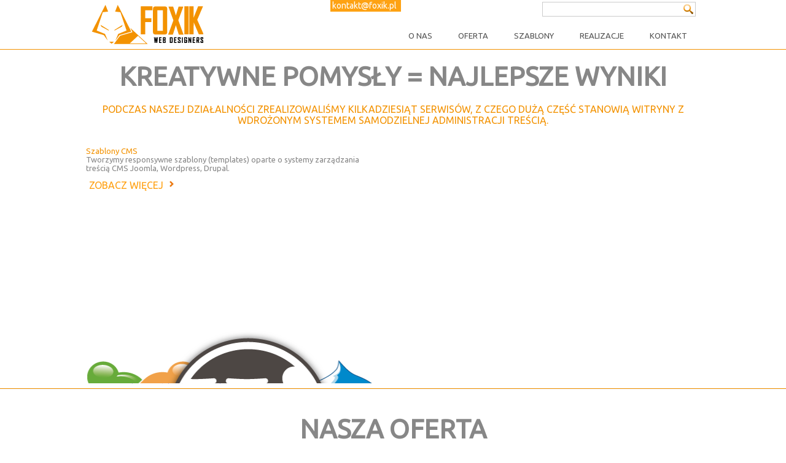

--- FILE ---
content_type: text/html; charset=utf-8
request_url: http://foxik.pl/
body_size: 8881
content:
<head><link rel="stylesheet" type="text/css" href="https://maxcdn.bootstrapcdn.com/font-awesome/4.3.0/css/font-awesome.min.css"><!DOCTYPE html>
<html dir="ltr" lang="pl-pl">
<head>
    <base href="http://foxik.pl/" />
	<meta http-equiv="content-type" content="text/html; charset=utf-8" />
	<meta name="keywords" content="website, responsive, foxik, strony, internetowe, logo, szablony" />
	<meta name="description" content="Responsywne strony www, Strony internetowe, Identyfikacja wizualna, wizytówki, ulotki, plakaty, projekty graficzne, Szablony stron przystosowane do CMS Joomla, Wordpress itp." />
	<meta name="generator" content="Joomla! - Open Source Content Management" />
	<title>FOXIK.pl - responsywne strony www - Strony WWW</title>
	<link href="/?format=feed&amp;type=rss" rel="alternate" type="application/rss+xml" title="RSS 2.0" />
	<link href="/?format=feed&amp;type=atom" rel="alternate" type="application/atom+xml" title="Atom 1.0" />
	<link href="/templates/favicon.ico" rel="shortcut icon" type="image/vnd.microsoft.icon" />
	<link href="http://foxik.pl/plugins/system/osolcaptcha/osolCaptcha/captchaStyle.css" rel="stylesheet" type="text/css" />
	<link href="http://foxik.pl//modules/mod_os_imagegallery_free/assets/css/image.gallery.css" rel="stylesheet" type="text/css" />
	<link href="http://foxik.pl//modules/mod_os_imagegallery_free/assets/css/jquery.fancybox.css" rel="stylesheet" type="text/css" />
	<link href="/modules/mod_vina_jssor_content_slider/assets/jssor.css" rel="stylesheet" type="text/css" />
	<style type="text/css">
#scrollToTop {
	cursor: pointer;
	font-size: 0.9em;
	position: fixed;
	text-align: center;
	z-index: 9999;
	-webkit-transition: background-color 0.2s ease-in-out;
	-moz-transition: background-color 0.2s ease-in-out;
	-ms-transition: background-color 0.2s ease-in-out;
	-o-transition: background-color 0.2s ease-in-out;
	transition: background-color 0.2s ease-in-out;

	background: #6f6f6e;
	color: #ffffff;
	border-radius: 3px;
	padding-left: 12px;
	padding-right: 12px;
	padding-top: 12px;
	padding-bottom: 12px;
	right: 20px; bottom: 20px;
}

#scrollToTop:hover {
	background: #fd7a17;
	color: #ffffff;
}

#scrollToTop > img {
	display: block;
	margin: 0 auto;
}
	</style>
	<script type="application/json" class="joomla-script-options new">{"csrf.token":"5a36653eb5b29cfcec5889411d795720","system.paths":{"root":"","base":""}}</script>
	<script src="/media/system/js/mootools-core.js?13d5ebf144f5a9d783cc7cc4ae3d93d3" type="text/javascript"></script>
	<script src="/media/system/js/core.js?13d5ebf144f5a9d783cc7cc4ae3d93d3" type="text/javascript"></script>
	<script src="/media/system/js/mootools-more.js?13d5ebf144f5a9d783cc7cc4ae3d93d3" type="text/javascript"></script>
	<script src="/media/plg_system_sl_scrolltotop/js/scrolltotop_mt.js" type="text/javascript"></script>
	<script src="http://foxik.pl//modules/mod_os_imagegallery_free/assets/js/jquery-1.7.1.min.js" type="text/javascript"></script>
	<script src="http://foxik.pl//modules/mod_os_imagegallery_free/assets/js/jquery.fancybox.js" type="text/javascript"></script>
	<script src="http://foxik.pl//modules/mod_os_imagegallery_free/assets/js/jquery.fancybox-init.js" type="text/javascript"></script>
	<script src="/modules/mod_vina_jssor_content_slider/assets/jssor.core.js" type="text/javascript"></script>
	<script src="/modules/mod_vina_jssor_content_slider/assets/jssor.utils.js" type="text/javascript"></script>
	<script src="/modules/mod_vina_jssor_content_slider/assets/jssor.slider.js" type="text/javascript"></script>
	<script type="text/javascript">
document.addEvent('domready', function() {
	new Skyline_ScrollToTop({
		'image':		'/images/banners/arrow_up.png',
		'text':			'',
		'title':		'',
		'className':	'scrollToTop',
		'duration':		500,
		'transition':	Fx.Transitions.linear
	});
});
		   
		   				function reloadCapthcha(instanceNo)
						{
							var captchaSrc = "http://foxik.pl/index.php?showCaptcha=True&instanceNo="+instanceNo+"&time="+ new Date().getTime();
							//alert(captachaSrc);
							//alert(document.getElementById('captchaCode'+instanceNo));
							document.getElementById('captchaCode'+instanceNo).src = captchaSrc ;
							//alert(document.getElementById('captchaCode'+instanceNo).src);
						} 
						jQuery.noConflict();jQuery.noConflict();
	</script>

    <link rel="stylesheet" href="/templates/system/css/system.css" />
    <link rel="stylesheet" href="/templates/system/css/general.css" />
<meta name="google-site-verification" content="3LrtyjPU3b3piw4TORvNoKFMGCx8BY9NMvFj2mQBi3k" />
<script>
  (function(i,s,o,g,r,a,m){i['GoogleAnalyticsObject']=r;i[r]=i[r]||function(){
  (i[r].q=i[r].q||[]).push(arguments)},i[r].l=1*new Date();a=s.createElement(o),
  m=s.getElementsByTagName(o)[0];a.async=1;a.src=g;m.parentNode.insertBefore(a,m)
  })(window,document,'script','//www.google-analytics.com/analytics.js','ga');

  ga('create', 'UA-66924240-1', 'auto');
  ga('send', 'pageview');

</script>    <!-- Created by Artisteer v4.3.0.60745 -->
    
    
    <meta name="viewport" content="initial-scale = 1.0, maximum-scale = 1.0, user-scalable = no, width = device-width" />

    <!--[if lt IE 9]><script src="https://html5shiv.googlecode.com/svn/trunk/html5.js"></script><![endif]-->
    <link rel="stylesheet" href="/templates/foxik/css/template.css" media="screen" type="text/css" />
    <!--[if lte IE 7]><link rel="stylesheet" href="/templates/foxik/css/template.ie7.css" media="screen" /><![endif]-->
    <link rel="stylesheet" href="/templates/foxik/css/template.responsive.css" media="all" type="text/css" />
<link rel="stylesheet" type="text/css" href="http://fonts.googleapis.com/css?family=Magra|Ubuntu&amp;subset=latin" />
<link rel="shortcut icon" href="/templates/foxik/favicon.ico" type="image/x-icon" />
    <script>if ('undefined' != typeof jQuery) document._artxJQueryBackup = jQuery;</script>
    <script src="/templates/foxik/jquery.js"></script>
    <script>jQuery.noConflict();</script>

    <script src="/templates/foxik/script.js"></script>
    <script src="/templates/foxik/script.responsive.js"></script>
    <script src="/templates/foxik/modules.js"></script>
        <script>if (document._artxJQueryBackup) jQuery = document._artxJQueryBackup;</script>
<script type="text/javascript"></script>
<style>
									.clearfix {
										clear: both;
									}
		
									.res-eu-cookie-container {
										background-color: #f39200;
										color: #ffffff;
										padding: 5px 20px;
										font-size: 12px;
										line-height: 1.2em;
										text-align: center;
										display: none;
										z-index: 1100;
										opacity:0.90;
										font-family: helvetica, arial, verdana, sans-serif;
										max-width:100%;
										margin:0 auto;
									}

									.res-eu-cookie-title{
									  font-size: 1.2em;
									  font-weight: bold;
									  padding: 7px;
									  color: #ffffff;
									}

									.res-eu-cookie-body{
										font-weight:bold;
									}

									.res-eu-cookie-buttons {
									padding:7px 0 5px 0;
									font-family: helvetica, arial, verdana, sans-serif;
									}

									.res-eu-cookie-buttons .btn-ok {
			                            color:#ffffff;
										font-weight: bold;
										font-size: 14px;
										font-family: helvetica, arial, verdana, sans-serif;
									}

									.res-eu-cookie-buttons .more-info {
									color:#ffffff;
										font-weight: bold;
										font-size: 14px;
										font-family: helvetica, arial, verdana, sans-serif;
									}

									.top {
										position: fixed;
										top: 0;
										left: 0;
										right:0;
										
									}
									.bottom {
										position: fixed;
										bottom: 0;
										left: 0;
										right:0;
										
									}
									.bottom-right {
									    position: fixed;
										bottom: 10px;
										right: 10px;
										width: 300px;
										border-radius: 3px;
										border-bottom: none;
								
									}

									.bottom-left {
									    position: fixed;
										bottom: 10px;
										left: 10px;
										width: 300px;
										border-radius: 3px;
										border-bottom: none;

									}


									.bottom-right > a.btn-ok {
										margin: 0;
									}

									.res-eu-cookie-buttons > a.btn-ok{
										display: inline-block;
										color: #ffffff;
										text-decoration: none;
										padding: 5px;
										border-radius: 2px;
										background: #6f6f6e;
										margin-left:3px;
									}

										.res-eu-cookie-buttons > a.more-info{
										display: inline-block;
										color: #ffffff;
										text-decoration: none;
										padding: 5px;
										border-radius: 2px;
										background: #6f6f6e;
										margin-left:3px;
										opacity:0.95;
									}


									a.btn-ok {
										margin-left: 10px;
									}
									a.btn-ok:hover {
										background: #1a6906;
										opacity:0.90;
									}
									a.more-info:hover {
										background: #ff0000;
										opacity:0.90;
									}

								
        					     </style></head>
<body>

<div id="art-main">
    <div id="art-header-bg">
            </div>
    <div id="art-hmenu-bg" class="art-bar art-nav">
    </div>
    <div class="art-sheet clearfix">
<header class="art-header">
    <div class="art-shapes">
        <div class="art-textblock art-object985915247">
        <div class="art-object985915247-text-container">
        <div class="art-object985915247-text">&nbsp;kontakt@foxik.pl</div>
    </div>
    
</div>
            </div>




<a href="/" class="art-logo art-logo-185706398">
    <img src="/templates/foxik/images/logo-185706398.png" alt="" />
</a>
<div class="art-textblock art-object1882653759">
    <form class="art-search" name="Search" action="/index.php" method="post">
    <input type="text" value="" name="searchword" />
        <input type="hidden" name="task" value="search" />
<input type="hidden" name="option" value="com_search" />
<input type="submit" value="" name="search" class="art-search-button" />
        </form>
</div>
<nav class="art-nav">
    <div class="art-nav-inner">
    
<ul class="art-hmenu"><li class="item-102"><a href="/o-nas.html">O nas</a></li><li class="item-103"><a href="/oferta.html">Oferta</a></li><li class="item-118"><a href="/szablony.html">Szablony</a></li><li class="item-104"><a href="/realizacje.html">Realizacje</a></li><li class="item-105"><a href="/kontakt.html">Kontakt</a></li></ul> 
        </div>
    </nav>

                    
</header>
<!-- begin nostyle -->
<div class="art-nostyle">
<!-- begin nostyle content -->


<div class="custom"  >
	<h1 style="text-align: center; margin-top: 20px; margin-bottom: 20px;"><span style="font-size: 32pt;"><span id="result_box" lang="pl">KREATYWNE POMYSŁY = NAJLEPSZE WYNIKI</span><span id="result_box" lang="pl"></span></span></h1>
<p style="text-align: center; margin-bottom: 20px;"><span style="font-size: 12pt; color: #f39200;"></span><span style="font-size: 12pt; color: #f39200;">PODCZAS NASZEJ DZIAŁALNOŚCI ZREALIZOWALIŚMY KILKADZIESIĄT SERWISÓW, Z CZEGO DUŻĄ CZĘŚĆ STANOWIĄ WITRYNY Z WDROŻONYM SYSTEMEM SAMODZIELNEJ ADMINISTRACJI TREŚCIĄ.</span></p></div>
<!-- end nostyle content -->
</div>
<!-- end nostyle -->
<div class="art-layout-wrapper">
                <div class="art-content-layout">
                    <div class="art-content-layout-row">
                        <div class="art-layout-cell art-content">
<!-- begin nostyle -->
<div class="art-nostyle">
<!-- begin nostyle content -->
<style>
#vina-content-slider92 {
		}
#vina-content-slider92 .vcs-slide-text,
#vina-content-slider92 .vcs-slide-text span {
	color: #878787}
#vina-content-slider92 .vcs-slide-image {
	top: 23px;
	left: 480px;
	width: 500px;
	height: 300px;
}
#vina-copyright92 {
	font-size: 12px;
		height: 1px;
	overflow: hidden;
	}
</style>
<div id="vina-content-slider92" class="vina-content-slider-wrapper" style="width: 1000px; height: 400px;">
	<!-- Loading Screen -->
	<div u="loading" class="vcs-loading">
		<div class="vcs-mask"></div>
		<div class="vcs-icon">
		</div>
	</div>
	
	<!-- Slides Container -->
	<div u="slides" class="vcs-slides-container" style="width: 1000px; height: 400px; overflow: hidden;">
						<div class="vcs-slide-container">
			<div u="caption" t="*" class="vcs-slide-text" style="top: 10px; left: 10px; width: 480px; height: 300px;"><br/><span class="line-1" style="color: #f39200;">Szablony CMS</span><br /><span class="line-2">Tworzymy responsywne szablony (templates) oparte o systemy zarządzania treścią CMS Joomla, Wordpress, Drupal.</span><br /><a class="art-button" href="/szablony.html" style="font-size: 12pt;">Zobacz więcej</a><img width="7" height="10" alt="" src="/images/banners/arrow.jpg" style="margin-top: 0px;"></div>			<img class="vcs-slide-image" alt="szablony" src="http://foxik.pl/images/banners/joomla-wordpress-drupal.png" />			<img u="thumb" width="62" height="32" title="szablony" src="http://foxik.pl/images/banners/joomla-wordpress-drupal.png" />		</div>
						<div class="vcs-slide-container">
			<div u="caption" t="*" class="vcs-slide-text" style="top: 10px; left: 10px; width: 480px; height: 300px;"><br/><span class="line-1" style="color: #f39200;">Identyfikacja</span><br /><span class="line-2">Projektujemy rozpoznawalną markę oraz spójną identyfikację Twojej firmy.</span><br /><a class="art-button" href="/oferta.html" style="font-size: 12pt;">Zobacz więcej</a><img width="7" height="10" alt="" src="/images/banners/arrow.jpg" style="margin-top: 0px;"></div>
			<img class="vcs-slide-image" alt="identyfikacja" src="http://foxik.pl/images/banners/Branding-Identity-Mockup.jpg" />			<img u="thumb" width="62" height="32" title="identyfikacja" src="http://foxik.pl/images/banners/Branding-Identity-Mockup.jpg" />		</div>
						<div class="vcs-slide-container">
			<div u="caption" t="*" class="vcs-slide-text" style="top: 10px; left: 10px; width: 480px; height: 300px;"><br/><span class="line-1" style="color: #f39200;">Strony WWW</span><br /><span class="line-2">Tworzymy przejrzyste i funkcjonalne strony internetowe</span><br /><a class="art-button" href="/oferta.html" style="font-size: 12pt;">Zobacz więcej</a><img width="7" height="10" alt="" src="/images/banners/arrow.jpg" style="margin-top: 0px;"></div>			<img class="vcs-slide-image" alt="strony www" src="http://foxik.pl/images/banners/macbook.jpg" />			<img u="thumb" width="62" height="32" title="strony www" src="http://foxik.pl/images/banners/macbook.jpg" />		</div>
						<div class="vcs-slide-container">
			<div u="caption" t="*" class="vcs-slide-text" style="top: 10px; left: 10px; width: 480px; height: 300px;"><br/><span class="line-1" style="color: #f39200;">Responsywne strony WWW</span><br /><span class="line-2">Tworzymy responsywne strony internetowe - dostosowane do urządzeń mobilnych.</span><br /><a class="art-button" href="/oferta.html" style="font-size: 12pt;">Zobacz więcej</a><img width="7" height="10" alt="" src="/images/banners/arrow.jpg" style="margin-top: 0px;"></div>			<img class="vcs-slide-image" alt="responsywne www" src="http://foxik.pl/images/banners/mobile.jpg" />			<img u="thumb" width="62" height="32" title="responsywne www" src="http://foxik.pl/images/banners/mobile.jpg" />		</div>
			</div>
	
	<!-- Direction Navigator Skin Begin -->
	<span u="arrowleft" class="jssord07l" style="width: 50px; height: 50px; top: 123px; left: 8px;"></span>
	<span u="arrowright" class="jssord07r" style="width: 50px; height: 50px; top: 123px; right: 8px"></span>
	
	<!-- Navigator Skin Begin -->
	<div u="navigator" class="slider1-N" style="position: absolute; bottom: 16px; right: 10px;">
		<div u="prototype" style="POSITION: absolute; WIDTH: 12px; HEIGHT: 12px;"></div>
	</div>
	
	<!-- ThumbnailNavigator Skin Begin -->
	<div u="thumbnavigator" class="jssort04" style="position: absolute; width: 600px; height: 60px; right: 0px; bottom: 0px;">
		<div u="slides" style="bottom: 25px; right: 30px;">
			<div u="prototype" class="p" style="position: absolute; width: 62px; height: 32px; top: 0; left: 0;">
				<div class="w">
					<thumbnailtemplate style="width: 100%; height: 100%; border: none; position: absolute; top: 0; left: 0;"></thumbnailtemplate>
				</div>
				<div class="c" style="position: absolute; background-color: #000; top: 0; left: 0">
				</div>
			</div>
		</div>
	</div>
</div>

<script>
jQuery(document).ready(function ($) {
	
		var _ImageStransitions = [
		{$Duration:1200,$Opacity:2}	];
		
		var _CaptionTransitions = [
		{$Duration:700,$FlyDirection:1,$Easing:{$Left:$JssorEasing$.$EaseInOutSine},$ScaleHorizontal:0.6,$Opacity:2}	];
		
	var options92 = {
		$AutoPlay: true, 
		$AutoPlayInterval: 4000,
		$PauseOnHover: 3,
		$ArrowKeyNavigation: true,
		$SlideDuration: 800,
		$PlayOrientation: 1,                                
		$DragOrientation: 1,
		
				$SlideshowOptions: {
			$Class: $JssorSlideshowRunner$,
			$Transitions: _ImageStransitions,
			$TransitionsOrder: 0,
			$ShowLink: true 
		},
				
				$CaptionSliderOptions: {
			$Class: $JssorCaptionSlider$,
			$CaptionTransitions: _CaptionTransitions,
			$PlayInMode: 1,
			$PlayOutMode: 3,
		},
				
		$DirectionNavigatorOptions: {
			$Class: $JssorDirectionNavigator$,
			$ChanceToShow: 0,
			$AutoCenter: 2,
			$Steps: 1
		},

		$ThumbnailNavigatorOptions: {
			$Class: $JssorThumbnailNavigator$,
			$ChanceToShow: 2,
			$ActionMode: 2,
			$AutoCenter: 0,
			$Lanes: 1,
			$SpacingX: 3,
			$SpacingY: 3,
			$DisplayPieces: 9,
			$ParkingPosition: 260,
			$Orientation: 1,
			$DisableDrag: false
		},
	};

	var jssor_slider92 = new $JssorSlider$("vina-content-slider92", options92);

	function ScaleSlider92() {
		var bodyWidth = document.body.clientWidth;
		if (bodyWidth)
			jssor_slider92.$SetScaleWidth(Math.min(bodyWidth, 1000));
		else
			window.setTimeout(ScaleSlider92, 30);
	}

	ScaleSlider92();
	$(window).bind('resize', ScaleSlider92);
});
</script><div id="vina-copyright92">© Free <a href="http://vinagecko.com/joomla-modules" title="Free Joomla! 3 Modules">Joomla! 3 Modules</a>- by <a href="http://vinagecko.com/" title="Beautiful Joomla! 3 Templates and Powerful Joomla! 3 Modules, Plugins.">VinaGecko.com</a></div><!-- end nostyle content -->
</div>
<!-- end nostyle -->
<!-- begin nostyle -->
<div class="art-nostyle">
<!-- begin nostyle content -->


<div class="custom"  >
	<hr />
<p>&nbsp;</p></div>
<!-- end nostyle content -->
</div>
<!-- end nostyle -->
<!-- begin nostyle -->
<div class="art-nostyle">
<!-- begin nostyle content -->


<div class="custom"  >
	<h1 style="text-align: center; margin-top: 20px; margin-bottom: 20px;"><span style="font-size: 32pt;"><span id="result_box" lang="pl">NASZA OFERTA</span><span id="result_box" lang="pl"></span></span></h1>
<p style="text-align: center; margin-bottom: 20px;"><span style="font-size: 12pt; color: #f39200;">PROJEKTOWANIE I TWORZENIE STRON, PROMOCJA STRON WWW, RESPONSYWNE STRONY WWW</span><br /><span style="font-size: 12pt; color: #f39200;">SRAWDŹ NASZĄ OFERTĘ.</span></p></div>
<!-- end nostyle content -->
</div>
<!-- end nostyle -->
<article class="art-post art-messages"><div class="art-postcontent clearfix">
<div id="system-message-container">
</div></div></article><div class="blog" itemscope itemtype="http://schema.org/Blog"></div>



                        </div>
                    </div>
                </div>
            </div>
<div class="art-content-layout"><div class="art-content-layout-row"><div class="art-layout-cell art-layout-sidebar-bg" style="width: 33%;"><div class="art-block clearfix"><div class="art-blockcontent"><div class="custom"  >
	<p style="text-align: center;"><img src="/images/banners/responsive-ico.png" alt="" width="200" height="200" /></p>
<p style="text-align: center;"><span style="color: #ff9900;"><strong><span style="font-size: 18pt;">Responsywne strony</span></strong></span></p>
<p style="text-align: center; margin-top: 30px;">Rozwój rynku urządzeń mobilnych spowodował, że coraz więcej Internautów korzysta z sieci za pomocą swoich smartfonów czy tabletów. Stwórz z nami stronę WWW, która elastycznie dopasuje się do urządzenia, na którym jest wyświetlana. Zaprezentuj klientom swoją ofertę, niezależnie od tego, czy będą ją przeglądali w domu na laptopie, czy w kawiarni na tablecie.</p></div></div></div><div class="art-block clearfix"><div class="art-blockcontent"><div class="custom"  >
	<p style="text-align: center;"><img src="/images/banners/logo-ico.png" alt="" /></p>
<p style="text-align: center;"><span style="color: #ff9900;"><strong><span style="font-size: 18pt;">Identyfikacja wizualna</span></strong></span></p>
<p style="text-align: center; margin-top: 30px;">Podstawowe narzędzie, służące kreowaniu wizerunku marki firmy na rynku. Termin ten określa ogół symboli i zachowań stosowanych w firmie w celu uzyskania czytelnej i spójnej identyfikacji rynkowej i wyróżnienia jej spośród konkurencyjnych marek. Spójny system wizualny jest najważniejszym elementem całościowej identyfikacji.</p></div></div></div></div><div class="art-layout-cell art-layout-sidebar-bg" style="width: 33%;"><div class="art-block clearfix"><div class="art-blockcontent"><div class="custom"  >
	<p style="text-align: center;"><img src="/images/banners/website.png" alt="" /></p>
<p style="text-align: center;"><span style="color: #ff9900;"><strong><span style="font-size: 18pt;">Strony WWW<br /></span></strong></span></p>
<p style="text-align: center; margin-top: 30px;">Strony internetowe powinny być SKUTECZNE. Tworzone przez nas serwisy są zorientowane na użytkowników, a realizacje są jednocześnie atrakcyjne wizualnie jak i przyjazne w obsłudze. Specjalizujemy się w tworzeniu stron opratych o systemy zarządzania treścią CMS takich jak m.in. Joomla, Wordpress itp.<br /><br /></p></div></div></div><div class="art-block clearfix"><div class="art-blockcontent"><div class="custom"  >
	<p style="text-align: center;"><img src="/images/banners/speaker-ico.png" alt="" /></p>
<p style="text-align: center;"><span style="color: #ff9900;"><strong><span style="font-size: 18pt;">Promocja WWW<br /></span></strong></span></p>
<p style="text-align: center; margin-top: 30px;">Nasza usługa to coś więcej niż samo pozycjonowanie w wyszukiwarkach. Nasi specjaliści odpowiadają również za optymalizację Państwa witryny, jej promocję poprzez reklamy internetowe oraz prowadzenie innych działań wspierających..</p></div></div></div></div><div class="art-layout-cell art-layout-sidebar-bg" style="width: 34%;"><div class="art-block clearfix"><div class="art-blockcontent"><div class="custom"  >
	<p style="text-align: center;"><img src="/images/banners/layers.png" alt="" /></p>
<p style="text-align: center;"><span style="color: #ff9900;"><strong><span style="font-size: 18pt;">Szablony CMS<br /></span></strong></span></p>
<p style="text-align: center; margin-top: 30px;">Tworzymy responsywne szablony (templates) oparte o systemy zarządzania treścią CMS Joomla, Wordpress, Drupal. Templatki podzielone są na kilka kategorii, dzięki czemu łatwo dopasujesz wygląd strony do swojego biznesu. Przygotowane projekty zawierają przykładowe grafiki, które mogą byc wykorzystane na twojej stronie.<br /><br /></p></div></div></div><div class="art-block clearfix"><div class="art-blockcontent"><div class="custom"  >
	<p style="text-align: center;"><img src="/images/banners/social-ico.png" alt="" /></p>
<p style="text-align: center;"><span style="color: #ff9900;"><strong><span style="font-size: 18pt;">Social media<br /></span></strong></span></p>
<p style="text-align: center; margin-top: 30px;">Zajmujemy się kompleksowym kreowaniem wizerunku marki w sieci! Prowadzimy kanały social media, na których aktywni są Twoi klienci z naciskiem na portal facebook. Moderujemy treści, angażujemy użytkowników, monitorujemy sieć&nbsp;by odpowiednio szybko reagować na wzmianki o Twojej firmie. Przeprowadzamy akcje mailingowe ukierunkowane na konkretny cel marketingowy. Wdrażamy inne narzędzia wspomagające marketing i sprzedaż w Twoim przedsiębiorstwie!</p></div></div></div></div></div></div><!-- begin nostyle -->
<div class="art-nostyle">
<!-- begin nostyle content -->


<div class="custom"  >
	<hr />
<p>&nbsp;</p></div>
<!-- end nostyle content -->
</div>
<!-- end nostyle -->
<!-- begin nostyle -->
<div class="art-nostyle">
<!-- begin nostyle content -->


<div class="custom"  >
	<h1 style="text-align: center; margin-top: 20px; margin-bottom: 20px;"><span style="font-size: 32pt;"><span id="result_box" lang="pl">PRZYKŁADOWE REALIZACJE</span><span id="result_box" lang="pl"></span></span></h1>
<p style="text-align: center; margin-bottom: 20px;"><span style="font-size: 12pt; color: #f39200;"></span><span style="font-size: 12pt; color: #f39200;">OTO NIEKTÓRE REALIZACJE, KTÓRE JUŻ ZA NAMI :) POMAGAMY ZREALIZOWAĆ KAŻDY POMYSŁ! DZIĘKI NAM MOŻESZ MIEĆ NIEPOWTARZALNĄ KREACJĘ SWOJEJ FIRMY.<br /></span></p></div>
<!-- end nostyle content -->
</div>
<!-- end nostyle -->
<!-- begin nostyle -->
<div class="art-nostyle">
<!-- begin nostyle content -->
 <noscript> Javascript is required to use OS Responsive Image Gallery <a href="http://ordasoft.com/os-responsive-image-gallery"> OS Responsive Image Gallery is free simple and easy Responsive Image Gallery Joomla module with drag and drop feature</a>, <a href="http://ordasoft.com/os-responsive-image-gallery"> OS Responsive Image Gallery has free and premium version </a></noscript>
<div id="osgallery104" class="imageGallery ordasoft os_gallery_104">

          <div class="rowImages">                      <a href="http://foxik.pl/images/os_imagegallery_104/original/steel.jpg" rel="group" class="fancybox"><!-- original img -->
                        <span class="overlay"><i class="lens"></i></span>                                                  <img src="http://foxik.pl/images/os_imagegallery_104/thumbnail/steel.jpg"  /><!-- thumbnail img -->
                      </a>
                                        <a href="http://foxik.pl/images/os_imagegallery_104/original/lb.png" rel="group" class="fancybox"><!-- original img -->
                        <span class="overlay"><i class="lens"></i></span>                                                  <img src="http://foxik.pl/images/os_imagegallery_104/thumbnail/lb.png"  /><!-- thumbnail img -->
                      </a>
                                        <a href="http://foxik.pl/images/os_imagegallery_104/original/fox.png" rel="group" class="fancybox"><!-- original img -->
                        <span class="overlay"><i class="lens"></i></span>                                                  <img src="http://foxik.pl/images/os_imagegallery_104/thumbnail/fox.png"  /><!-- thumbnail img -->
                      </a>
                                        <a href="http://foxik.pl/images/os_imagegallery_104/original/euro.png" rel="group" class="fancybox"><!-- original img -->
                        <span class="overlay"><i class="lens"></i></span>                                                  <img src="http://foxik.pl/images/os_imagegallery_104/thumbnail/euro.png"  /><!-- thumbnail img -->
                      </a>
                        </div>
</div>

<script type="text/javascript">
  jQuery(document).ready(function(){
        var widwind = jQuery(window).width();
        var img = jQuery('#osgallery104 .fancybox');
        var iminrow = 4;
        var ele = Math.round((100/iminrow)-3.5);
            img.css({width: ele+'%'});

        if (widwind <= 1200) {img.css({width: '30%'});}
        if (widwind <= 1024) {img.css({width: '27%'});}
        if (widwind <= 980) {img.css({width: '46%'});}
        if (widwind <= 768) {img.css({width: '46%'});}
        if (widwind <= 600) {img.css({width: '62%'});}
        if (widwind <= 480) {img.css({width: '66%'});}
        if (widwind <= 320) {img.css({width: '93%'});}

      jQuery(window).resize(function() {
        var widwind = jQuery(window).width();
        var img = jQuery('#osgallery104 .fancybox');
        var iminrow = 4;
        var ele = Math.round((100/iminrow)-3.5);
            img.css({width: ele+'%'});

        if (widwind <= 1200) {img.css({width: '30%'});}
        if (widwind <= 1024) {img.css({width: '27%'});}
        if (widwind <= 980) {img.css({width: '46%'});}
        if (widwind <= 768) {img.css({width: '46%'});}
        if (widwind <= 600) {img.css({width: '62%'});}
        if (widwind <= 480) {img.css({width: '66%'});}
        if (widwind <= 320) {img.css({width: '93%'});}
      });
  });
</script><!-- end nostyle content -->
</div>
<!-- end nostyle -->
<!-- begin nostyle -->
<div class="art-nostyle">
<!-- begin nostyle content -->


<div class="custom"  >
	<p style="text-align: center;"><a href="/realizacje.html" class="art-button" style="font-size: 12pt;">Zobacz więcej</a><img src="/images/banners/arrow.jpg" alt="" width="7" height="10" style="margin-top: 0px; margin-left: 5px;" /></p></div>
<!-- end nostyle content -->
</div>
<!-- end nostyle -->
<!-- begin nostyle -->
<div class="art-nostyle">
<!-- begin nostyle content -->


<div class="custom"  >
	<hr />
<p>&nbsp;</p></div>
<!-- end nostyle content -->
</div>
<!-- end nostyle -->
<!-- begin nostyle -->
<div class="art-nostyle">
<!-- begin nostyle content -->


<div class="custom"  >
	<h1 style="text-align: center; margin-top: 20px; margin-bottom: 20px;"><span style="font-size: 32pt;"><span id="result_box" lang="pl">SZABLONY CMS - JOOMLA, WORDPRESS<br /></span></span></h1>
<p style="text-align: center; margin-bottom: 20px;"><span style="color: #f39200; font-size: 12pt;">OFERUJEMY GOTOWE SZABLONY STRON OPARTE O SYSTEM ZARZĄDZANIA TREŚCIĄ CMS - JOOMLA, WORDPRESS, DRUPAL.</span></p></div>
<!-- end nostyle content -->
</div>
<!-- end nostyle -->
<!-- begin nostyle -->
<div class="art-nostyle">
<!-- begin nostyle content -->
 <noscript> Javascript is required to use OS Responsive Image Gallery <a href="http://ordasoft.com/os-responsive-image-gallery"> OS Responsive Image Gallery is free simple and easy Responsive Image Gallery Joomla module with drag and drop feature</a>, <a href="http://ordasoft.com/os-responsive-image-gallery"> OS Responsive Image Gallery has free and premium version </a></noscript>
<div id="osgallery110" class="imageGallery ordasoft os_gallery_110">

          <div class="rowImages">                      <a href="http://foxik.pl/images/os_imagegallery_110/original/spawanie1.png" rel="group" class="fancybox"><!-- original img -->
                        <span class="overlay"><i class="lens"></i></span>                                                  <img src="http://foxik.pl/images/os_imagegallery_110/thumbnail/spawanie1.png"  /><!-- thumbnail img -->
                      </a>
                                        <a href="http://foxik.pl/images/os_imagegallery_110/original/czasnazmiane.png" rel="group" class="fancybox"><!-- original img -->
                        <span class="overlay"><i class="lens"></i></span>                                                  <img src="http://foxik.pl/images/os_imagegallery_110/thumbnail/czasnazmiane.png"  /><!-- thumbnail img -->
                      </a>
                                        <a href="http://foxik.pl/images/os_imagegallery_110/original/prawojazdy.png" rel="group" class="fancybox"><!-- original img -->
                        <span class="overlay"><i class="lens"></i></span>                                                  <img src="http://foxik.pl/images/os_imagegallery_110/thumbnail/prawojazdy.png"  /><!-- thumbnail img -->
                      </a>
                                        <a href="http://foxik.pl/images/os_imagegallery_110/original/badania.png" rel="group" class="fancybox"><!-- original img -->
                        <span class="overlay"><i class="lens"></i></span>                                                  <img src="http://foxik.pl/images/os_imagegallery_110/thumbnail/badania.png"  /><!-- thumbnail img -->
                      </a>
                        </div>
</div>

<script type="text/javascript">
  jQuery(document).ready(function(){
        var widwind = jQuery(window).width();
        var img = jQuery('#osgallery110 .fancybox');
        var iminrow = 4;
        var ele = Math.round((100/iminrow)-3.5);
            img.css({width: ele+'%'});

        if (widwind <= 1200) {img.css({width: '30%'});}
        if (widwind <= 1024) {img.css({width: '27%'});}
        if (widwind <= 980) {img.css({width: '46%'});}
        if (widwind <= 768) {img.css({width: '46%'});}
        if (widwind <= 600) {img.css({width: '62%'});}
        if (widwind <= 480) {img.css({width: '66%'});}
        if (widwind <= 320) {img.css({width: '93%'});}

      jQuery(window).resize(function() {
        var widwind = jQuery(window).width();
        var img = jQuery('#osgallery110 .fancybox');
        var iminrow = 4;
        var ele = Math.round((100/iminrow)-3.5);
            img.css({width: ele+'%'});

        if (widwind <= 1200) {img.css({width: '30%'});}
        if (widwind <= 1024) {img.css({width: '27%'});}
        if (widwind <= 980) {img.css({width: '46%'});}
        if (widwind <= 768) {img.css({width: '46%'});}
        if (widwind <= 600) {img.css({width: '62%'});}
        if (widwind <= 480) {img.css({width: '66%'});}
        if (widwind <= 320) {img.css({width: '93%'});}
      });
  });
</script><!-- end nostyle content -->
</div>
<!-- end nostyle -->
<!-- begin nostyle -->
<div class="art-nostyle">
<!-- begin nostyle content -->


<div class="custom"  >
	<p style="text-align: center;"><a href="/szablony.html" class="art-button" style="font-size: 12pt;">Zobacz więcej</a><img src="/images/banners/arrow.jpg" alt="" width="7" height="10" style="margin-top: 0px; margin-left: 5px;" /></p></div>
<!-- end nostyle content -->
</div>
<!-- end nostyle -->


    </div>
<footer class="art-footer">
  <div class="art-footer-inner">
<div class="art-content-layout layout-item-0">
    <div class="art-content-layout-row">
    <div class="art-layout-cell layout-item-1" style="width: 33%">
        <p><span style="font-size: 16px; font-weight: bold;">KONTAKT</span></p><p><span style="font-size: 16px;"><br /></span></p><p><img width="100" height="100" alt="" src="/templates/foxik/images/logo-ico-site.png" style="float: right;" class="" />FOXIK.pl</p><p>tel. 501 319 293<br /></p><p><a href="mailto:kontakt@foxik.pl">kontakt@foxik.pl</a></p>
        <p><a href="http://foxik.pl">foxik.pl</a></p>
    </div><div class="art-layout-cell layout-item-1" style="width: 34%">
        <p><span style="font-size: 16px; font-weight: bold;">JESTEŚMY NA</span></p><p><span style="font-size: 16px;"><br /></span></p><p><a href="https://www.facebook.com/foxikpl" target="_blank" class="art-facebook-tag-icon" style="line-height: 32px;"></a>&nbsp;&nbsp;<a href="https://twitter.com/foxik_pl" target="_blank" class="art-twitter-tag-icon" style="line-height: 32px;"></a>&nbsp;&nbsp;<a href="https://plus.google.com/+FoxikPl/" target="_blank" class="art-tumblr-tag-icon" style="line-height: 32px;"></a>&nbsp;&nbsp;<a href="https://www.behance.net/foxik" target="_blank" class="art-vimeo-tag-icon" style="line-height: 64px;"></a>&nbsp;</p><p><br /></p>
        <p style="text-align: left;">FOXIK.pl © 2015 Wszelkie prawa zastrzeżone.</p>
    </div><div class="art-layout-cell layout-item-2" style="width: 33%">
        <p style="text-align: left;"><span style="font-size: 16px; font-weight: bold;">NASZA OFERTA</span></p><p style="text-align: left;"><br /></p><p></p><ul><li><span style="font-family: Arial, 'Arial Unicode MS', Helvetica, sans-serif; text-transform: uppercase;">Responsywne strony</span><br /></li><li><span style="font-family: Arial, 'Arial Unicode MS', Helvetica, sans-serif; text-transform: uppercase;">Strony WWW</span><br /></li><li><span style="font-family: Arial, 'Arial Unicode MS', Helvetica, sans-serif; text-transform: uppercase;">Szablony CMS</span><br /></li><li><span style="font-family: Arial, 'Arial Unicode MS', Helvetica, sans-serif; text-transform: uppercase;">Identyfikacja wizualna</span><br /></li><li><span style="font-family: Arial, 'Arial Unicode MS', Helvetica, sans-serif; text-transform: uppercase;">Promocja WWW</span><br /></li><li><span style="font-family: Arial, 'Arial Unicode MS', Helvetica, sans-serif; text-transform: uppercase;">Social media</span></li></ul>
    </div>
    </div>
</div>

  </div>
</footer>

</div>


<div class="res-eu-cookie-container bottom-left" id="cookie-alert"><div class="res-eu-cookie-title">Polityka prywatności</div><div class="res-eu-cookie-body">Nasza strona internetowa wykorzystuje cookies, aby zapewnić Państwu najlepsze doświadczenie przeglądania. Korzystając z tej strony, wyrażasz zgodę na to wykorzystanie cookies.</div><div class="res-eu-cookie-buttons"><a href="#" class="btn-ok" onclick="addCookie();""><i class="fa fa-check"></i> Ok, Rozumiem</a></div><div class=”clearfix”></div></div>
		
		<script>
		jQuery(document).ready(function(){ 
 if (cookieExists()) { 
document.getElementById('cookie-alert').style.display = 'none';
 } else {
 fadeIn(document.getElementById('cookie-alert')); } 
});

function addCookie() {
	var curDate = new Date();
	curDate.setTime(curDate.getTime() + (86400000 * 365));
	document.cookie = 'cookieTermsAccepted=1; expires=' + curDate.toUTCString();
	fadeOut(document.getElementById('cookie-alert'));
}

function cookieExists() {
	var cookies = document.cookie.split(';');
	for(var i=0; i < cookies.length; i++) {
		if (cookies[i].trim() == 'cookieTermsAccepted=1') {
			return true;
		}
	}
	return false;
}

function fadeOut(element) {
    var op = 1;
    var timer = setInterval(function () {
        if (op <= 0.15){
            clearInterval(timer);
            element.style.display = 'none';
        }
        element.style.opacity = op;
        element.style.filter = 'alpha(opacity=' + op * 100 + ')';
        op -= op * 0.15;
    }, 50);
}

function fadeIn(element) {
    var op = 0.09;
    element.style.display = 'block';
    var timer = setInterval(function () {
        if (op >= 1){
            clearInterval(timer);
        }
    }, 25);
}
</script>
		
								  </body>
</html>

--- FILE ---
content_type: text/css
request_url: http://foxik.pl//modules/mod_os_imagegallery_free/assets/css/image.gallery.css
body_size: 881
content:
/**
 * @package OS_ImageGallery_Free
 * @subpackage  mod_OS_ImageGallery_Free
 * @copyright Andrey Kvasnevskiy-OrdaSoft(akbet@mail.ru); Anton Panchenko(nix-legend@mail.ru); Sergey Bunyaev(sergey@bunyaev.ru); Sergey Solovyev(solovyev@solovyev.in.ua)
 * @Homepage: http://www.ordasoft.com
 * @version: 1.0 
 * @license GNU General Public License version 2 or later; see LICENSE.txt
 **/
.imageGallery {text-align: center;}
.rowImages {
    width: 100%; 
    overflow: hidden;
    display: inline-block;
}
.imageGallery .rowImages .fancybox h3 {
    bottom: 0;
    color: #fff;
    font: 300 21px 'Roboto',Arial,sans-serif;
    height: 30px;
    left: 0;
    letter-spacing: -1px;
    margin: auto;
    position: absolute;
    right: 0;
    text-align: center;
    text-transform: uppercase;
    top: 0;
}
.rowImages .fancybox {
    display: inline-block;
    overflow: hidden;
    margin: -2px;
	margin-bottom: -3px;
	position: relative;
}
.imageGallery .fancybox,
.imageGallery .fancybox:hover {
    background: none repeat scroll 0 0 transparent;
    box-shadow: 0 0 0px rgba(0, 0, 0, 0);
    line-height: 0;
    text-decoration: none;
    color: transparent;
}
/*__________________________ overlay __________________________*/
.imageGallery .rowImages .fancybox .overlay {
    background: url("../images/fancybox_overlay.png") repeat scroll 0 0 transparent;
    height: 100%;
    position: absolute;
	left: 0;
	right: 0;
	top: 0;
	bottom: 0;
    opacity: 0;
    filter: alpha(opacity=0);
    width: 100%;
-webkit-transition: all 0.5s ease 0s;
   -moz-transition: all 0.5s ease 0s;
 -khtml-transition: all 0.5s ease 0s;
    -ms-transition: all 0.5s ease 0s;
     -o-transition: all 0.5s ease 0s;
        transition: all 0.5s ease 0s;
}
.imageGallery .rowImages .fancybox:hover .overlay {
    opacity: 1;
    filter: alpha(opacity=100);
}
/*__________________________ lens __________________________*/
.imageGallery .rowImages .fancybox .overlay .lens { 
    background-image: url("../images/zoom.png");
    background-position: center center;
    background-repeat: no-repeat;
    bottom: 0;
    left: 0;
    position: absolute;
    right: 0;
    top: 0;
}

p.copy {
    text-align: center;
    font-size: 12px;
    color: #787878;
}

--- FILE ---
content_type: text/plain
request_url: https://www.google-analytics.com/j/collect?v=1&_v=j102&a=25172739&t=pageview&_s=1&dl=http%3A%2F%2Ffoxik.pl%2F&ul=en-us%40posix&dt=FOXIK.pl%20-%20responsywne%20strony%20www%20-%20Strony%20WWW&sr=1280x720&vp=1280x720&_u=IEBAAEABAAAAACAAI~&jid=1865094983&gjid=1003525802&cid=1173515792.1768431610&tid=UA-66924240-1&_gid=1159020252.1768431610&_r=1&_slc=1&z=601325398
body_size: -282
content:
2,cG-3GJVY3J7KT